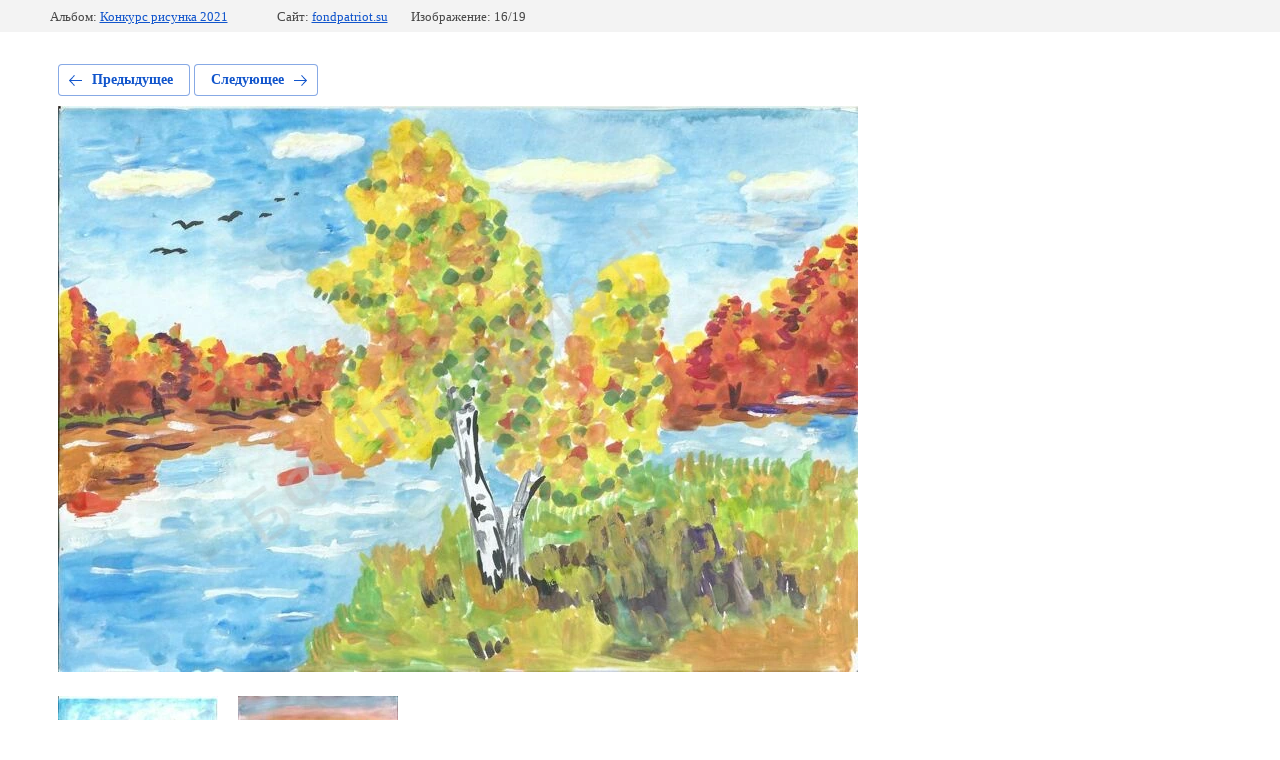

--- FILE ---
content_type: text/html; charset=utf-8
request_url: https://fondpatriot.su/konkurs-risunka/photo/muzurova-taisiya-3v
body_size: 2416
content:
			
	
	
	




	






	<!doctype html>
	<html lang="ru">
	<head>
		<meta charset="UTF-8">
		<meta name="robots" content="all"/>
		<title>Музурова Таисия 3В</title>
<!-- assets.top -->
<script src="/g/libs/nocopy/1.0.0/nocopy.for.all.js" ></script>
<!-- /assets.top -->

		<meta http-equiv="Content-Type" content="text/html; charset=UTF-8" />
		<meta name="description" content="Музурова Таисия 3В" />
		<meta name="keywords" content="Музурова Таисия 3В" />
		<meta name="viewport" content="width=device-width, initial-scale=1.0, maximum-scale=1.0, user-scalable=no">
		<meta name="mailru-domain" content="iwrF1JmLoyO6iZqG" />
<link rel='stylesheet' type='text/css' href='/shared/highslide-4.1.13/highslide.min.css'/>
<script type='text/javascript' src='/shared/highslide-4.1.13/highslide.packed.js'></script>
<script type='text/javascript'>
hs.graphicsDir = '/shared/highslide-4.1.13/graphics/';
hs.outlineType = null;
hs.showCredits = false;
hs.lang={cssDirection:'ltr',loadingText:'Загрузка...',loadingTitle:'Кликните чтобы отменить',focusTitle:'Нажмите чтобы перенести вперёд',fullExpandTitle:'Увеличить',fullExpandText:'Полноэкранный',previousText:'Предыдущий',previousTitle:'Назад (стрелка влево)',nextText:'Далее',nextTitle:'Далее (стрелка вправо)',moveTitle:'Передвинуть',moveText:'Передвинуть',closeText:'Закрыть',closeTitle:'Закрыть (Esc)',resizeTitle:'Восстановить размер',playText:'Слайд-шоу',playTitle:'Слайд-шоу (пробел)',pauseText:'Пауза',pauseTitle:'Приостановить слайд-шоу (пробел)',number:'Изображение %1/%2',restoreTitle:'Нажмите чтобы посмотреть картинку, используйте мышь для перетаскивания. Используйте клавиши вперёд и назад'};</script>

            <!-- 46b9544ffa2e5e73c3c971fe2ede35a5 -->
            <script src='/shared/s3/js/lang/ru.js'></script>
            <script src='/shared/s3/js/common.min.js'></script>
        <link rel='stylesheet' type='text/css' href='/shared/s3/css/calendar.css' /><link rel="icon" href="/favicon.jpg" type="image/jpeg">

<!--s3_require-->
<link rel="stylesheet" href="/g/basestyle/1.0.1/gallery2/gallery2.css" type="text/css"/>
<link rel="stylesheet" href="/g/basestyle/1.0.1/gallery2/gallery2.blue.css" type="text/css"/>
<script type="text/javascript" src="/g/basestyle/1.0.1/gallery2/gallery2.js" async></script>
<link rel="stylesheet" href="/t/v432/images/mosaic/modules_patch.scss.css" type="text/css"/>
<link rel="stylesheet" href="/t/v432/images/mosaic/symbols/symbol-iqquj3cp5_styles.css" type="text/css"/>
<link rel="stylesheet" href="/t/v432/images/mosaic/symbols/symbol-ifysr1d6g_styles.css" type="text/css"/>
<link rel="stylesheet" href="/t/v432/images/mosaic/symbols/symbol-iecoz1zik_styles.css" type="text/css"/>
<link rel="stylesheet" href="/t/v432/images/mosaic/symbols/symbol-iddbyzejn_styles.css" type="text/css"/>
<!--/s3_require-->

<link rel='stylesheet' type='text/css' href='/t/images/__csspatch/2/patch.css'/>

	</head>
	<body>
		<div class="g-page g-page-gallery2 g-page-gallery2--photo">

		
		
			<div class="g-panel g-panel--fill g-panel--no-rounded g-panel--fixed-top">
	<div class="g-gallery2-info ">
					<div class="g-gallery2-info__item">
				<div class="g-gallery2-info__item-label">Альбом:</div>
				<a href="/konkurs-risunka/album/konkurs-risunka-2021" class="g-gallery2-info__item-value">Конкурс рисунка 2021</a>
			</div>
				<div class="g-gallery2-info__item">
			<div class="g-gallery2-info__item-label">Сайт:</div>
			<a href="//fondpatriot.su" class="g-gallery2-info__item-value">fondpatriot.su</a>

			<div class="g-gallery2-info__item-label">Изображение: 16/19</div>
		</div>
	</div>
</div>
			<h1></h1>
			
										
										
			
			
			<a href="/konkurs-risunka/photo/nikonov-artem-3a" class="g-button g-button--invert g-button--arr-left">Предыдущее</a>
			<a href="/konkurs-risunka/photo/migunova-darya-3v-1" class="g-button g-button--invert g-button--arr-right">Следующее</a>

			
			<div class="g-gallery2-preview ">
	<img src="/thumb/2/jhCskHV1EA2Z5QDXM4C3XA/800r600/d/muzurova_taisiya_3v.jpg">
</div>

			
			<a href="/konkurs-risunka/photo/nikonov-artem-3a" class="g-gallery2-thumb g-gallery2-thumb--prev">
	<span class="g-gallery2-thumb__image"><img src="/thumb/2/9548e5S59WgTw6_OOUVlYA/160r120/d/nikonov_artem_3a.jpg"></span>
	<span class="g-link g-link--arr-left">Предыдущее</span>
</a>
			
			<a href="/konkurs-risunka/photo/migunova-darya-3v-1" class="g-gallery2-thumb g-gallery2-thumb--next">
	<span class="g-gallery2-thumb__image"><img src="/thumb/2/dAfeiKe9_lseWjnq9n-vYQ/160r120/d/migunova_darya_3v.jpg"></span>
	<span class="g-link g-link--arr-right">Следующее</span>
</a>
			
			<div class="g-line"><a href="/konkurs-risunka/album/konkurs-risunka-2021" class="g-button g-button--invert">Вернуться в галерею</a></div>

		
			</div>

	
<!-- assets.bottom -->
<!-- </noscript></script></style> -->
<script src="/my/s3/js/site.min.js?1768462484" ></script>
<script src="/my/s3/js/site/defender.min.js?1768462484" ></script>
<script src="https://cp.onicon.ru/loader/5b780317b887eec3798b45b5.js" data-auto async></script>
<script >/*<![CDATA[*/
var megacounter_key="70653e2541a0088af816e7c8e7048dd8";
(function(d){
    var s = d.createElement("script");
    s.src = "//counter.megagroup.ru/loader.js?"+new Date().getTime();
    s.async = true;
    d.getElementsByTagName("head")[0].appendChild(s);
})(document);
/*]]>*/</script>
<script >/*<![CDATA[*/
$ite.start({"sid":2114309,"vid":2128898,"aid":2507941,"stid":4,"cp":21,"active":true,"domain":"fondpatriot.su","lang":"ru","trusted":false,"debug":false,"captcha":3,"onetap":[{"provider":"vkontakte","provider_id":"51945960","code_verifier":"YwVMlTANVyjIOOOTZhgk3GDMNAjwZjNkThlDGhjGcOZ"}]});
/*]]>*/</script>
<!-- /assets.bottom -->
</body>
	</html>


--- FILE ---
content_type: text/css
request_url: https://fondpatriot.su/t/v432/images/mosaic/modules_patch.scss.css
body_size: 59
content:
@media (max-width: 1180px) and (min-width: 961px) {
  .blocklist__item__outer--u-ivi7x9uj3 {
    width: 50%; } }

.content--u-im2mwpc2y h3 {
  line-height: normal; }


--- FILE ---
content_type: text/css
request_url: https://fondpatriot.su/t/v432/images/mosaic/symbols/symbol-iqquj3cp5_styles.css
body_size: 5807
content:
@font-face { font-family: "Montserrat"; font-weight: 100; font-style: normal; font-display: swap; src: url("/g/fonts/montserrat/montserrat-t.woff2") format("woff2"), url("/g/fonts/montserrat/montserrat-t.woff") format("woff");}
@font-face { font-family: "Montserrat"; font-weight: 100; font-style: italic; font-display: swap; src: url("/g/fonts/montserrat/montserrat-t-i.woff2") format("woff2"), url("/g/fonts/montserrat/montserrat-t-i.woff") format("woff");}
@font-face { font-family: "Montserrat"; font-weight: 200; font-style: normal; font-display: swap; src: url("/g/fonts/montserrat/montserrat-e-l.woff2") format("woff2"), url("/g/fonts/montserrat/montserrat-e-l.woff") format("woff");}
@font-face { font-family: "Montserrat"; font-weight: 200; font-style: italic; font-display: swap; src: url("/g/fonts/montserrat/montserrat-e-l-i.woff2") format("woff2"), url("/g/fonts/montserrat/montserrat-e-l-i.woff") format("woff");}
@font-face { font-family: "Montserrat"; font-weight: 300; font-style: normal; font-display: swap; src: url("/g/fonts/montserrat/montserrat-l.woff2") format("woff2"), url("/g/fonts/montserrat/montserrat-l.woff") format("woff");}
@font-face { font-family: "Montserrat"; font-weight: 300; font-style: italic; font-display: swap; src: url("/g/fonts/montserrat/montserrat-l-i.woff2") format("woff2"), url("/g/fonts/montserrat/montserrat-l-i.woff") format("woff");}
@font-face { font-family: "Montserrat"; font-weight: 400; font-style: normal; font-display: swap; src: url("/g/fonts/montserrat/montserrat-r.woff2") format("woff2"), url("/g/fonts/montserrat/montserrat-r.woff") format("woff");}
@font-face { font-family: "Montserrat"; font-weight: 400; font-style: italic; font-display: swap; src: url("/g/fonts/montserrat/montserrat-r-i.woff2") format("woff2"), url("/g/fonts/montserrat/montserrat-r-i.woff") format("woff");}
@font-face { font-family: "Montserrat"; font-weight: 500; font-style: normal; font-display: swap; src: url("/g/fonts/montserrat/montserrat-m.woff2") format("woff2"), url("/g/fonts/montserrat/montserrat-m.woff") format("woff");}
@font-face { font-family: "Montserrat"; font-weight: 500; font-style: italic; font-display: swap; src: url("/g/fonts/montserrat/montserrat-m-i.woff2") format("woff2"), url("/g/fonts/montserrat/montserrat-m-i.woff") format("woff");}
@font-face { font-family: "Montserrat"; font-weight: 600; font-style: normal; font-display: swap; src: url("/g/fonts/montserrat/montserrat-s-b.woff2") format("woff2"), url("/g/fonts/montserrat/montserrat-s-b.woff") format("woff");}
@font-face { font-family: "Montserrat"; font-weight: 600; font-style: italic; font-display: swap; src: url("/g/fonts/montserrat/montserrat-s-b-i.woff2") format("woff2"), url("/g/fonts/montserrat/montserrat-s-b-i.woff") format("woff");}
@font-face { font-family: "Montserrat"; font-weight: 700; font-style: normal; font-display: swap; src: url("/g/fonts/montserrat/montserrat-b.woff2") format("woff2"), url("/g/fonts/montserrat/montserrat-b.woff") format("woff");}
@font-face { font-family: "Montserrat"; font-weight: 700; font-style: italic; font-display: swap; src: url("/g/fonts/montserrat/montserrat-b-i.woff2") format("woff2"), url("/g/fonts/montserrat/montserrat-b-i.woff") format("woff");}
@font-face { font-family: "Montserrat"; font-weight: 800; font-style: normal; font-display: swap; src: url("/g/fonts/montserrat/montserrat-e-b.woff2") format("woff2"), url("/g/fonts/montserrat/montserrat-e-b.woff") format("woff");}
@font-face { font-family: "Montserrat"; font-weight: 800; font-style: italic; font-display: swap; src: url("/g/fonts/montserrat/montserrat-e-b-i.woff2") format("woff2"), url("/g/fonts/montserrat/montserrat-e-b-i.woff") format("woff");}
@font-face { font-family: "Montserrat"; font-weight: 900; font-style: normal; font-display: swap; src: url("/g/fonts/montserrat/montserrat-bl.woff2") format("woff2"), url("/g/fonts/montserrat/montserrat-bl.woff") format("woff");}
@font-face { font-family: "Montserrat"; font-weight: 900; font-style: italic; font-display: swap; src: url("/g/fonts/montserrat/montserrat-bl-i.woff2") format("woff2"), url("/g/fonts/montserrat/montserrat-bl-i.woff") format("woff");}
:root {
	--color-i0ldfa3bu: 0, 0, 0;
	--color-iobj6ye0r: 255, 255, 255;
	--color-i2smgtxe3: 80, 205, 205;
	--color-i2yduu6yq: 255, 241, 240;
	--color-ilsr80us1: 255, 241, 240;
	--color-in2dhtcoj: 255, 241, 240;
	--color-iezkxl6kr: 255, 241, 240;
	--color-i4ohl9sj0: 26, 26, 26;
	--color-ikla3x5yr: 0, 0, 0;
	--color-ikj1h3rbu: 0, 0, 0;
	--color-if86yzwyn: 0, 0, 0;
	--color-il93gkvvh: 0, 0, 0;
	--color-ibr5zfk0n: 255, 241, 240;
	--color-i37shtiwr: 55, 65, 85;
	--color-irb2q3fra: 169, 169, 169;
	--color-itr6zef1d: 169, 169, 169;
	--color-ier92fv89: 169, 169, 169;
	--color-i14z317ye: 169, 169, 169;
	--color-i9v8mozu0: 255, 255, 255;
	--color-iod4s3vig: 169, 169, 169;
	--color-ifhyvi3u8: 169, 169, 169;
	--color-icxrcje6i: 169, 169, 169;
	--color-irfkm5g6h: 169, 169, 169;
	--color-ib4oz9np3: 255, 255, 255;
	--color-i6y73o297: 0, 0, 0;
	--color-i9r9chq6p: 0, 0, 0;
	--color-iwpnjxl6w: 0, 0, 0;
	--color-iudxv4wn3: 0, 0, 0;
	--color-isthfptwp: 255, 241, 240;
	--color-it49uv2yw: 55, 65, 85;
	--color-izpukylon: 169, 169, 169;
	--color-isdo0e8z5: 169, 169, 169;
	--color-inwxndjq4: 169, 169, 169;
	--color-ikjxpz48j: 169, 169, 169;
	--color-i0dsc75t5: 255, 241, 240;
	--color-ij8a458ro: 169, 169, 169;
	--color-i6n30lrnx: 169, 169, 169;
	--color-i8umv2sw9: 169, 169, 169;
	--color-iod8g857k: 169, 169, 169;
	--color-inv7sl44m: 255, 241, 240;
	--color-ircljdbyy: 51, 51, 51;
	--color-iirr3jxbm: 250, 109, 141;
	--color-i79h3p2v5: 255, 0, 0;
	--color-it5hg5mw0: 128, 128, 128;
	--color-ig84bjbvv: 128, 128, 128;
	--color-isx3qas2e: 128, 128, 128;
	--color-ikawltlg4: 128, 128, 128;
	--color-ic8suxv7p: 128, 128, 128;
	--color-icw1f803b: 0, 0, 0;
	--color-i2vqmgi37: 0, 0, 0;
	--color-icpjg0l7k: 128, 128, 128;
	--color-ivbd10cum: 128, 128, 128;
	--color-itwwjejaa: 128, 128, 128;
	--color-ixjprbwhn: 128, 128, 128;
	--color-icystm5lg: 0, 0, 0;
	--color-ijhdh294k: 0, 0, 0;
	--color-i6shajlfl: 255, 207, 4;
	--color-icyxn40zc: 255, 255, 255;
	--color-i7qqq36on: 221, 178, 0;
	--color-if8hs77t0: 254, 241, 114;
	--color-izbk8y1uv: 255, 207, 4;
	--color-i5qhwhsz4: 197, 197, 197;
	--color-izpuqy2bd: 197, 197, 197;
	--color-i0exx7kco: 197, 197, 197;
	--color-ifclxh8dj: 197, 197, 197;
	--color-iocvwx76d: 197, 197, 197;
	--color-ivgsdgbqy: 255, 0, 0;
	--color-ibz5k2803: 85, 85, 85;
	--color-i17rmoeoh: 0, 0, 255;
	--color-inbvk2cxo: 0, 0, 255;
	--color-iisa6z2k7: 255, 241, 240;
	--color-id49n83xs: 194, 190, 66;
	--color-iw6mzv19n: 194, 190, 66;
	--color-ipykkouym: 194, 190, 66;
	--color-irrcxiep4: 194, 190, 66;
	--color-i1nikhkv7: 0, 0, 0;
	--color-itp4b9tax: 26, 26, 26;
	--color-ivh9j3hx7: 55, 65, 85;
	--color-ic9a5i83a: 55, 65, 85;
	--color-iywdlrrs8: 26, 26, 26;
	--color-ikfg1o51e: 24, 24, 24;
	--color-iyjz32puj: 26, 26, 26;
	--color-iibtc1t7d: 26, 26, 26;
	--color-ifn1hfkvf: 55, 65, 85;
	--color-idpk6czls: 26, 26, 26;
	--color-i3moug9qm: 26, 26, 26;
	--color-ikimz2jk1: 26, 26, 26;
	--color-ifzabia56: 250, 109, 141;
	--color-isci1xfk1: 250, 109, 141;
	--color-iivci2ia5: 250, 109, 141;
	--color-ia2085sz1: 55, 65, 85;
	--color-ibe20pclj: 55, 65, 85;
	--color-il0rzpdfd: 255, 255, 255;
	--color-ilc4zvhdi: 255, 255, 255;
	--color-ixgopieep: 255, 255, 255;
	--color-i936avxpo: 255, 255, 255;
	--color-ib77irbyr: 255, 255, 255;
	--color-iinwngda3: 26, 26, 26;
	--color-izmilqeqr: 250, 109, 141;
	--color-i6gs6bwm0: 26, 26, 26;
	--color-izam2q2x0: 255, 255, 255;
	--color-ib57ps9tv: 255, 255, 255;
	--color-i42gxfjv1: 26, 26, 26;
	--color-ildzqa1ng: 26, 26, 26;
	--color-irwhv5hym: 26, 26, 26;
	--color-i9uqqyg9k: 26, 26, 26;
	--color-irofoqd9y: 255, 255, 255;
	--color-iuojie543: 254, 241, 114;
	--color-ix3z4osce: 255, 207, 4;
	--color-io54i06oe: 254, 241, 114;
	--color-ifwpizgks: 255, 207, 4;
}

.mosaic-popup--u-iqquj3cp5 { position: fixed; top: 0px; left: 0px; z-index: 11 }
.mosaic-popup__inner-bg--u-icymyaft8 { position: fixed; top: 0px; right: 0px; left: 0px; bottom: 0px; background-color: rgba(var(--color-i0ldfa3bu), 0.5); display: none; justify-content: center; -webkit-box-align: start; -ms-flex-align: start; align-items: flex-start; opacity: 0; transition-duration: 500ms; transition-timing-function: ease; transition-delay: 0ms; transition-property: all; overflow-y: auto; padding-top: 20px; padding-bottom: 20px }
.mosaic-popup__inner-data--u-ir8xnos9y { position: relative; width: 300px; min-height: 300px; max-width: 100vw; background-color: rgba(var(--color-iobj6ye0r), 0); margin-top: auto; margin-right: auto; margin-bottom: auto; margin-left: auto }
.mosaic-popup__close--u-ilmtzugbc { cursor: pointer; position: absolute; right: 0px; top: 0px; min-width: 60px; min-height: 60px; text-align: center; background-color: rgba(var(--color-i2smgtxe3), 1); z-index: 1; display: -webkit-box; display: -ms-flexbox; display: flex;  -webkit-box-align: center; -ms-flex-align: center; align-items: center; justify-content: center; margin-top: -10px; margin-right: -10px; border-top-left-radius: 250px; border-top-right-radius: 250px; border-bottom-right-radius: 250px; border-bottom-left-radius: 250px; border-top-style: solid; border-top-width: 6px; border-right-style: solid; border-right-width: 6px; border-bottom-style: solid; border-bottom-width: 6px; border-left-style: solid; border-left-width: 6px; border-top-color: rgba(var(--color-i2yduu6yq), 1); border-right-color: rgba(var(--color-ilsr80us1), 1); border-bottom-color: rgba(var(--color-in2dhtcoj), 1); border-left-color: rgba(var(--color-iezkxl6kr), 1) }
.svg_image--u-ihxvmbwti { position: relative; display: -webkit-inline-box; display: -ms-inline-flexbox; display: inline-flex; vertical-align: top; justify-content: center;  -webkit-box-align: center; -ms-flex-align: center; align-items: center; width: 18px; height: 18px; overflow-x: hidden; overflow-y: hidden }
.svg_image--u-ihxvmbwti .path-ieabn970d { fill: rgba(var(--color-irofoqd9y), 1) }
.mosaic-form--u-it65cy87v { padding-left: 30px; padding-top: 40px; padding-bottom: 40px; padding-right: 30px; background-color: rgba(var(--color-iisa6z2k7), 1); height: auto; min-height: auto; display: -webkit-box; display: -ms-flexbox; display: flex; -webkit-box-orient: vertical; -webkit-box-direction: normal; -ms-flex-direction: column; flex-direction: column; -webkit-box-align: stretch; -ms-flex-align: stretch; align-items: stretch; margin-left: 0px; margin-top: 0px; margin-right: 0px; margin-bottom: 0px; border-top-style: solid; border-top-width: 0px; border-right-style: solid; border-right-width: 0px; border-bottom-style: solid; border-bottom-width: 0px; border-left-style: solid; border-left-width: 0px; border-top-color: rgba(var(--color-id49n83xs), 1); border-right-color: rgba(var(--color-iw6mzv19n), 1); border-bottom-color: rgba(var(--color-ipykkouym), 1); border-left-color: rgba(var(--color-irrcxiep4), 1); background-image: none; background-repeat: repeat; background-position: 0 0; background-size: auto; background-attachment: scroll; justify-content: center; width: auto; box-shadow: none; border-top-left-radius: 10px; border-top-right-radius: 10px; border-bottom-right-radius: 10px; border-bottom-left-radius: 10px }
.mosaic-form--u-it65cy87v * { outline-style: none }
.mosaic-form--u-it65cy87v .mosaic-form__title--u-i18i8y31k { font-size: 30px; line-height: normal; margin-bottom: 0px; font-weight: 900; color: rgba(var(--color-i4ohl9sj0), 1); text-transform: none; margin-left: 0px; margin-right: 0px; width: 100%; display: block; text-align: center }
.mosaic-form--u-it65cy87v .mosaic-form__header { display: -webkit-box; display: -ms-flexbox; display: flex; margin-bottom: 5px; margin-left: 0px; margin-right: 0px; width: 100% }
.mosaic-form--u-it65cy87v .mosaic-form__field { margin-bottom: 10px; font-size: 14px; display: block; margin-left: 0px; margin-right: 0px; width: 100%; margin-top: 0px }
.mosaic-form--u-it65cy87v .mosaic-form__name { font-weight: bold; font-size: 15px; display: -webkit-box; display: -ms-flexbox; display: flex; margin-left: 0px; margin-right: 0px; width: 100% }
.mosaic-form--u-it65cy87v .mosaic-form__text { width: 100%; display: block; height: 50px; border-top-width: 0px; border-right-width: 0px; border-bottom-width: 0px; border-left-width: 0px; border-top-style: solid; border-right-style: solid; border-bottom-style: solid; border-left-style: solid; border-top-color: rgba(var(--color-ikla3x5yr), 0.1); border-right-color: rgba(var(--color-ikj1h3rbu), 0.1); border-bottom-color: rgba(var(--color-if86yzwyn), 0.1); border-left-color: rgba(var(--color-il93gkvvh), 0.1); padding-bottom: 8px; padding-top: 8px; padding-left: 20px; padding-right: 20px; background-color: rgba(var(--color-ibr5zfk0n), 1); margin-left: 0px; margin-right: 0px; color: rgba(var(--color-i37shtiwr), 1); font-size: 15px; font-weight: 300 }
.mosaic-form--u-it65cy87v .mosaic-form__date { -webkit-box-flex: 1; -ms-flex-positive: 1; flex-grow: 1; height: 50px; width: 100%; border-top-width: 1px; border-right-width: 1px; border-bottom-width: 1px; border-left-width: 1px; border-top-style: solid; border-right-style: solid; border-bottom-style: solid; border-left-style: solid; border-top-color: rgba(var(--color-irb2q3fra), 1); border-right-color: rgba(var(--color-itr6zef1d), 1); border-bottom-color: rgba(var(--color-ier92fv89), 1); border-left-color: rgba(var(--color-i14z317ye), 1); padding-bottom: 8px; padding-top: 8px; padding-left: 20px; padding-right: 20px; background-color: rgba(var(--color-i9v8mozu0), 1); cursor: pointer }
.mosaic-form--u-it65cy87v .mosaic-form__date-interval { -webkit-box-flex: 1; -ms-flex-positive: 1; flex-grow: 1; height: 50px; width: 100%; border-top-width: 1px; border-right-width: 1px; border-bottom-width: 1px; border-left-width: 1px; border-top-style: solid; border-right-style: solid; border-bottom-style: solid; border-left-style: solid; border-top-color: rgba(var(--color-iod4s3vig), 1); border-right-color: rgba(var(--color-ifhyvi3u8), 1); border-bottom-color: rgba(var(--color-icxrcje6i), 1); border-left-color: rgba(var(--color-irfkm5g6h), 1); padding-bottom: 8px; padding-top: 8px; padding-left: 20px; padding-right: 20px; background-color: rgba(var(--color-ib4oz9np3), 1); cursor: pointer; margin-left: 0px; margin-right: 0px }
.mosaic-form--u-it65cy87v .mosaic-form__textarea { width: 100%; display: block; height: 120px; border-top-width: 0px; border-right-width: 0px; border-bottom-width: 0px; border-left-width: 0px; border-top-style: solid; border-right-style: solid; border-bottom-style: solid; border-left-style: solid; border-top-color: rgba(var(--color-i6y73o297), 0.1); border-right-color: rgba(var(--color-i9r9chq6p), 0.1); border-bottom-color: rgba(var(--color-iwpnjxl6w), 0.1); border-left-color: rgba(var(--color-iudxv4wn3), 0.1); padding-bottom: 10px; padding-top: 10px; padding-left: 20px; padding-right: 20px; background-color: rgba(var(--color-isthfptwp), 1); margin-left: 0px; margin-right: 0px; color: rgba(var(--color-it49uv2yw), 1); font-size: 15px; font-weight: 300 }
.mosaic-form--u-it65cy87v .mosaic-form__select { width: 100%; display: block; height: 50px; border-top-width: 1px; border-right-width: 1px; border-bottom-width: 1px; border-left-width: 1px; border-top-style: solid; border-right-style: solid; border-bottom-style: solid; border-left-style: solid; border-top-color: rgba(var(--color-izpukylon), 1); border-right-color: rgba(var(--color-isdo0e8z5), 1); border-bottom-color: rgba(var(--color-inwxndjq4), 1); border-left-color: rgba(var(--color-ikjxpz48j), 1); padding-bottom: 8px; padding-top: 8px; padding-left: 20px; padding-right: 20px; background-color: rgba(var(--color-i0dsc75t5), 1); margin-left: 0px; margin-right: 0px }
.mosaic-form--u-it65cy87v .mosaic-form__select-multiple { width: 100%; display: block; border-top-width: 1px; border-right-width: 1px; border-bottom-width: 1px; border-left-width: 1px; border-top-style: solid; border-right-style: solid; border-bottom-style: solid; border-left-style: solid; border-top-color: rgba(var(--color-ij8a458ro), 1); border-right-color: rgba(var(--color-i6n30lrnx), 1); border-bottom-color: rgba(var(--color-i8umv2sw9), 1); border-left-color: rgba(var(--color-iod8g857k), 1); padding-bottom: 8px; padding-top: 8px; padding-left: 10px; padding-right: 10px; background-color: rgba(var(--color-inv7sl44m), 1) }
.mosaic-form--u-it65cy87v .mosaic-form__date-interval-container { display: -webkit-box; display: -ms-flexbox; display: flex;  -webkit-box-align: center; -ms-flex-align: center; align-items: center }
.mosaic-form--u-it65cy87v .mosaic-form__date-interval-delimiter { width: 15px; height: 2px; flex-shrink: 0; background-color: rgba(var(--color-ircljdbyy), 1); margin-right: 5px; margin-left: 5px }
.mosaic-form--u-it65cy87v .mosaic-form__success--u-ic6bjclfj { font-size: 16px }
.mosaic-form--u-it65cy87v .mosaic-form__error { color: rgba(var(--color-iirr3jxbm), 1); display: -webkit-box; display: -ms-flexbox; display: flex }
.mosaic-form--u-it65cy87v .mosaic-form__required { color: rgba(var(--color-i79h3p2v5), 1) }
.mosaic-form--u-it65cy87v .mosaic-form__note { font-size: 12px; color: rgba(var(--color-it5hg5mw0), 1) }
.mosaic-form--u-it65cy87v .mosaic-form__radio-icon { width: 14px; height: 14px; flex-shrink: 0; border-top-left-radius: 50%; border-top-right-radius: 50%; border-bottom-right-radius: 50%; border-bottom-left-radius: 50%; border-top-width: 1px; border-right-width: 1px; border-bottom-width: 1px; border-left-width: 1px; border-top-style: solid; border-right-style: solid; border-bottom-style: solid; border-left-style: solid; border-top-color: rgba(var(--color-ig84bjbvv), 1); border-right-color: rgba(var(--color-isx3qas2e), 1); border-bottom-color: rgba(var(--color-ikawltlg4), 1); border-left-color: rgba(var(--color-ic8suxv7p), 1); background-color: rgba(var(--color-icw1f803b), 0.2); display: none }
.mosaic-form--u-it65cy87v .mosaic-form__checkbox-icon { width: 15px; height: 15px; flex-shrink: 0; border-top-left-radius: 2px; border-bottom-left-radius: 2px; border-bottom-right-radius: 2px; border-top-right-radius: 2px; border-top-width: 1px; border-right-width: 1px; border-bottom-width: 1px; border-left-width: 1px; border-top-style: solid; border-right-style: solid; border-bottom-style: solid; border-left-style: solid; border-top-color: rgba(var(--color-icpjg0l7k), 1); border-right-color: rgba(var(--color-ivbd10cum), 1); border-bottom-color: rgba(var(--color-itwwjejaa), 1); border-left-color: rgba(var(--color-ixjprbwhn), 1); background-color: rgba(var(--color-icystm5lg), 0.2); display: none }
.mosaic-form--u-it65cy87v .mosaic-form__value { margin-left: 5px }
.mosaic-form--u-it65cy87v .mosaic-form__label { display: -webkit-inline-box; display: -ms-inline-flexbox; display: inline-flex; -webkit-box-align: start; -ms-flex-align: start; align-items: flex-start; margin-top: 5px; margin-bottom: 5px; -webkit-box-orient: horizontal; -webkit-box-direction: normal; -ms-flex-direction: row; flex-direction: row }
.mosaic-form--u-it65cy87v .mosaic-form__button { display: -webkit-box; display: -ms-flexbox; display: flex; cursor: pointer; vertical-align: top; padding-top: 25px; padding-right: 30px; padding-bottom: 25px; padding-left: 30px; font-family: Arial, Helvetica, sans-serif; font-size: 12px; line-height: normal; background-color: rgba(var(--color-i6shajlfl), 1); color: rgba(var(--color-icyxn40zc), 1); border-bottom-width: 0px; border-left-width: 0px; border-right-width: 0px; border-top-width: 0px; border-top-style: none; border-right-style: none; border-bottom-style: none; border-left-style: none; position: relative; margin-left: 0px; margin-right: 0px; width: auto; height: auto;  -webkit-box-align: center; -ms-flex-align: center; align-items: center; justify-content: center; text-shadow: none; box-shadow: inset 0px -4px 0px 0px rgba(var(--color-i7qqq36on), 1); margin-top: 10px; border-top-left-radius: 250px; border-top-right-radius: 250px; border-bottom-right-radius: 250px; border-bottom-left-radius: 250px; background-image: linear-gradient(rgba(var(--color-if8hs77t0), 1) 0%, rgba(var(--color-izbk8y1uv), 1) 100%); background-repeat: no-repeat; background-position: left 0px top 0px; background-size: auto; background-attachment: scroll; transition-property: all; transition-duration: 300ms; transition-delay: 0ms; transition-timing-function: ease }
.mosaic-form--u-it65cy87v .mosaic-form__upload-progress { border-top-width: 1px; border-right-width: 1px; border-bottom-width: 1px; border-left-width: 1px; border-top-style: solid; border-right-style: solid; border-bottom-style: solid; border-left-style: solid; border-top-color: rgba(var(--color-i5qhwhsz4), 1); border-right-color: rgba(var(--color-izpuqy2bd), 1); border-bottom-color: rgba(var(--color-i0exx7kco), 1); border-left-color: rgba(var(--color-ifclxh8dj), 1); margin-bottom: 10px; padding-top: 10px; padding-bottom: 10px; padding-left: 10px; padding-right: 10px; right: 10px }
.mosaic-form--u-it65cy87v .progressWrapper { padding-top: 8px; padding-right: 0px; padding-bottom: 5px; padding-left: 0px; border-top-width: 1px; border-top-style: solid; border-top-color: rgba(var(--color-iocvwx76d), 1) }
.mosaic-form--u-it65cy87v .progressContainer { position: relative }
.mosaic-form--u-it65cy87v .progressCancel { font-size: 0px; display: block; height: 14px; width: 14px; position: absolute; right: 0px; top: 0px; text-align: center; background-color: rgba(var(--color-ivgsdgbqy), 1) }
.mosaic-form--u-it65cy87v .progressName { font-size: 0.7em; font-weight: 700; color: rgba(var(--color-ibz5k2803), 1); width: 323px; text-align: left; overflow-x: hidden; overflow-y: hidden }
.mosaic-form--u-it65cy87v .progressBarStatus { margin-top: 2px; width: 337px; font-size: 0.6em; text-align: left }
.mosaic-form--u-it65cy87v .progressBarInProgress { font-size: 0px; width: 0px; height: 4px; background-color: rgba(var(--color-i17rmoeoh), 1); margin-top: 2px }
.mosaic-form--u-it65cy87v .progressBarComplete { font-size: 0px; width: 0px; height: 4px; background-color: rgba(var(--color-inbvk2cxo), 1); margin-top: 2px }
.mosaic-form--u-it65cy87v .mosaic-form__upload-count-container { display: -webkit-box; display: -ms-flexbox; display: flex }
.mosaic-form--u-it65cy87v .text--u-i4umqer0g { margin-left: 0px; margin-right: 0px; width: 100%; font-size: 14px; color: rgba(var(--color-i1nikhkv7), 0.6); margin-bottom: 0px; display: block; text-align: center; margin-top: 10px; font-family: Montserrat, sans-serif; line-height: 22px }
.mosaic-form--u-it65cy87v .mosaic-form__radio {  }
.mosaic-form--u-it65cy87v .mosaic-form__checkbox {  }
.mosaic-form--u-it65cy87v .div--u-ir4pinbr4 { display: -webkit-box; display: -ms-flexbox; display: flex; -webkit-box-orient: vertical; -webkit-box-direction: reverse; -ms-flex-direction: column-reverse; flex-direction: column-reverse; margin-bottom: 20px }
.mosaic-form--u-it65cy87v .div--u-icfa2d1l8 { display: -webkit-box; display: -ms-flexbox; display: flex; -webkit-box-orient: vertical; -webkit-box-direction: normal; -ms-flex-direction: column; flex-direction: column; padding-top: 0px; text-align: center; -webkit-box-align: stretch; -ms-flex-align: stretch; align-items: stretch; margin-left: 0px; margin-right: 0px; width: 100% }
.mosaic-form--u-it65cy87v .button__text { font-family: Montserrat, sans-serif; font-size: 14px; text-transform: uppercase; font-weight: 800; display: -webkit-box; display: -ms-flexbox; display: flex; text-shadow: none; margin-top: auto; margin-bottom: auto; margin-left: 0; margin-right: 0; color: rgba(var(--color-itp4b9tax), 1); letter-spacing: normal }
.mosaic-form--u-it65cy87v .mosaic-form__success__text--u-ih3sdlz7o { text-align: center; font-size: 23px; color: rgba(var(--color-iywdlrrs8), 1); font-weight: 900 }
.mosaic-form--u-it65cy87v .mosaic-form__field--u-i74axxvad { margin-top: 10px; display: block; margin-bottom: 10px }
.mosaic-form--u-it65cy87v .mosaic-form__field--u-inesa8ey1 { margin-bottom: 5px }
.mosaic-form--u-it65cy87v .mosaic-form__field--u-ig7rcvdz6 { margin-bottom: 5px }
.mosaic-form--u-it65cy87v .mosaic-form__field--u-i845ug32l { margin-bottom: 5px }
.mosaic-form--u-it65cy87v .mosaic-form__radio-icon:hover, .mosaic-form--u-it65cy87v .mosaic-form__radio-icon.is-hover { background-image: url("/d/fgs16_image-placeholder.png"); background-position: center center; background-repeat: no-repeat }
.mosaic-form--u-it65cy87v .mosaic-form__checkbox-icon:hover, .mosaic-form--u-it65cy87v .mosaic-form__checkbox-icon.is-hover { background-image: url("/d/fgs16_image-placeholder.png"); background-position: center center; background-repeat: no-repeat }
.mosaic-form--u-it65cy87v .progressWrapper:first-child { padding-top: 0px; border-top-width: 0px }
.mosaic-form--u-it65cy87v .progressWrapper:last-child { padding-bottom: 0px }
.mosaic-form--u-it65cy87v .mosaic-form__text::placeholder { color: rgba(var(--color-ivh9j3hx7), 1) }
.mosaic-form--u-it65cy87v .mosaic-form__textarea::placeholder { color: rgba(var(--color-ic9a5i83a), 1) }
.mosaic-form--u-it65cy87v .mosaic-form__button:hover, .mosaic-form--u-it65cy87v .mosaic-form__button.is-hover { background-image: linear-gradient(rgba(var(--color-iuojie543), 0.5) 0%, rgba(var(--color-ix3z4osce), 1) 100%) }
.mosaic-form--u-it65cy87v .mosaic-form__button:active, .mosaic-form--u-it65cy87v .mosaic-form__button.is-active { background-image: linear-gradient(rgba(var(--color-io54i06oe), 0.5) 0%, rgba(var(--color-ifwpizgks), 1) 100%) }
.mosaic-form--u-it65cy87v .mosaic-form__field--u-inesa8ey1 .mosaic-form__header { display: none }
.mosaic-form--u-it65cy87v .mosaic-form__field--u-ig7rcvdz6 .mosaic-form__header { display: none }
.mosaic-form--u-it65cy87v .mosaic-form__field--u-i845ug32l .mosaic-form__header { display: none }
.mosaic-form--u-it65cy87v .mosaic-form__checkbox ~ .mosaic-form__value { text-align: left; font-size: 13px }
.mosaic-form--u-it65cy87v .mosaic-form__field--u-i74axxvad .mosaic-form__name { color: rgba(var(--color-ikfg1o51e), 1); font-weight: 500; font-size: 16px }
.mosaic-form--u-it65cy87v .mosaic-form__field--u-inesa8ey1 .mosaic-form__error { font-size: 14px; color: rgba(var(--color-iibtc1t7d), 1); margin-bottom: 5px; font-family: Montserrat, sans-serif }
.mosaic-form--u-it65cy87v .mosaic-form__field--u-inesa8ey1 .mosaic-form__name { font-size: 16px; color: rgba(var(--color-ifn1hfkvf), 1); font-weight: 500 }
.mosaic-form--u-it65cy87v .mosaic-form__field--u-ig7rcvdz6 .mosaic-form__error { color: rgba(var(--color-idpk6czls), 1); font-size: 14px; margin-bottom: 5px; font-family: Montserrat, sans-serif }
.mosaic-form--u-it65cy87v .mosaic-form__field--u-i845ug32l .mosaic-form__error { color: rgba(var(--color-i3moug9qm), 1); font-size: 14px; margin-bottom: 5px; font-family: Montserrat, sans-serif }
.mosaic-form--u-it65cy87v .mosaic-form__field--u-i74axxvad .mosaic-form__error { font-size: 14px; color: rgba(var(--color-ikimz2jk1), 1); margin-bottom: 5px; font-family: Montserrat, sans-serif }
.mosaic-form--u-it65cy87v .mosaic-form__field--u-inesa8ey1 .mosaic-form__required { color: rgba(var(--color-ifzabia56), 1) }
.mosaic-form--u-it65cy87v .mosaic-form__field--u-ig7rcvdz6 .mosaic-form__required { color: rgba(var(--color-isci1xfk1), 1) }
.mosaic-form--u-it65cy87v .mosaic-form__field--u-i845ug32l .mosaic-form__required { color: rgba(var(--color-iivci2ia5), 1) }
.mosaic-form--u-it65cy87v .mosaic-form__field--u-ig7rcvdz6 .mosaic-form__name { font-size: 16px; color: rgba(var(--color-ia2085sz1), 1); font-weight: 500 }
.mosaic-form--u-it65cy87v .mosaic-form__field--u-i845ug32l .mosaic-form__name { font-size: 16px; color: rgba(var(--color-ibe20pclj), 1); font-weight: 500 }
.mosaic-form--u-it65cy87v .mosaic-form__field--u-inesa8ey1 .mosaic-form__note { color: rgba(var(--color-il0rzpdfd), 0.8); font-family: Montserrat, sans-serif }
.mosaic-form--u-it65cy87v .mosaic-form__field--u-ig7rcvdz6 .mosaic-form__note { color: rgba(var(--color-ilc4zvhdi), 0.8); font-family: Montserrat, sans-serif }
.mosaic-form--u-it65cy87v .mosaic-form__field--u-i845ug32l .mosaic-form__note { color: rgba(var(--color-ixgopieep), 0.8); font-family: Montserrat, sans-serif }
.mosaic-form--u-it65cy87v .mosaic-form__field--u-i74axxvad .mosaic-form__note { color: rgba(var(--color-i936avxpo), 0.8); font-family: Montserrat, sans-serif }
.mosaic-form--u-it65cy87v .mosaic-form__field--u-inesa8ey1 .mosaic-form__text { height: 55px; font-weight: 500; font-size: 14px; background-color: rgba(var(--color-ib77irbyr), 1); color: rgba(var(--color-iinwngda3), 1); font-family: Montserrat, sans-serif; border-top-left-radius: 10px; border-top-right-radius: 10px; border-bottom-right-radius: 10px; border-bottom-left-radius: 10px }
.mosaic-form--u-it65cy87v .mosaic-form__field--u-i74axxvad .mosaic-form__required { color: rgba(var(--color-izmilqeqr), 1) }
.mosaic-form--u-it65cy87v .mosaic-form__field--u-ig7rcvdz6 .mosaic-form__text { font-weight: 500; font-size: 14px; font-family: Montserrat, sans-serif; color: rgba(var(--color-i6gs6bwm0), 1); background-color: rgba(var(--color-izam2q2x0), 1); height: 55px; border-top-left-radius: 10px; border-top-right-radius: 10px; border-bottom-right-radius: 10px; border-bottom-left-radius: 10px }
.mosaic-form--u-it65cy87v .mosaic-form__field--u-i845ug32l .mosaic-form__textarea { font-weight: 500; font-size: 14px; background-color: rgba(var(--color-ib57ps9tv), 1); font-family: Montserrat, sans-serif; color: rgba(var(--color-i42gxfjv1), 1); height: 120px; border-top-left-radius: 10px; border-top-right-radius: 10px; border-bottom-right-radius: 10px; border-bottom-left-radius: 10px }
.mosaic-form--u-it65cy87v .mosaic-form__field--u-inesa8ey1 .mosaic-form__text::placeholder { color: rgba(var(--color-ildzqa1ng), 1) }
.mosaic-form--u-it65cy87v .mosaic-form__field--u-ig7rcvdz6 .mosaic-form__text::placeholder { color: rgba(var(--color-irwhv5hym), 1) }
.mosaic-form--u-it65cy87v .mosaic-form__field--u-i845ug32l .mosaic-form__textarea::placeholder { color: rgba(var(--color-i9uqqyg9k), 1) }
.mosaic-form--u-it65cy87v .mosaic-form__field--u-i74axxvad .mosaic-form__header { display: none }
.mosaic-form--u-it65cy87v .mosaic-form__radio:checked ~ .mosaic-form__radio-icon, .mosaic-form--u-it65cy87v .mosaic-form__radio.is-checked ~ .mosaic-form__radio-icon { background-color: rgba(var(--color-i2vqmgi37), 0.2); background-image: url("/d/fgs16_image-placeholder.png"); background-position: center center; background-repeat: no-repeat }
.mosaic-form--u-it65cy87v .mosaic-form__checkbox:checked ~ .mosaic-form__checkbox-icon, .mosaic-form--u-it65cy87v .mosaic-form__checkbox.is-checked ~ .mosaic-form__checkbox-icon { background-color: rgba(var(--color-ijhdh294k), 0.2); background-image: url("/d/fgs16_image-placeholder.png"); background-position: center center; background-repeat: no-repeat }
.mosaic-form--u-it65cy87v .mosaic-form__field--u-i74axxvad .mosaic-form__checkbox ~ .mosaic-form__value { color: rgba(var(--color-iyjz32puj), 1); font-family: Montserrat, sans-serif; font-size: 12px }
.mosaic-form__field--u-inesa8ey1 { display: block }
.mosaic-form__field--u-i845ug32l { display: block }
.mosaic-form__field--u-ig7rcvdz6 { display: block }
.mosaic-form__button--u-ikm3ph0x6 { display: block }
.text--u-i4umqer0g { display: -webkit-box; display: -ms-flexbox; display: flex; font-size: 12px; line-height: normal; vertical-align: top; position: relative }
.div--u-ir4pinbr4 { width: 100%; position: relative; display: block }
.div--u-icfa2d1l8 { width: 100%; position: relative; display: block }
.mosaic-form__field--u-i74axxvad { display: block }

@media (max-width: 991px) {
	.mosaic-form--u-it65cy87v .mosaic-form__title--u-i18i8y31k { font-size: 30px }
}

@media (max-width: 767px) {
	.mosaic-form--u-it65cy87v { padding-left: 30px; padding-right: 30px }
	.mosaic-form--u-it65cy87v .mosaic-form__title--u-i18i8y31k { font-size: 30px }
	.mosaic-form--u-it65cy87v .text--u-i4umqer0g { font-size: 14px; line-height: 22px }
}

@media (max-width: 479px) {
	.mosaic-form--u-it65cy87v { width: auto; margin-left: 0px; padding-left: 25px; padding-right: 25px; padding-bottom: 30px; padding-top: 30px; min-height: auto }
	.mosaic-form--u-it65cy87v .mosaic-form__title--u-i18i8y31k { font-size: 25px }
	.mosaic-form--u-it65cy87v .text--u-i4umqer0g { font-size: 13px; line-height: 20px }
	.mosaic-form--u-it65cy87v .div--u-ir4pinbr4 { margin-bottom: 20px }
	.mosaic-form--u-it65cy87v .button__text { font-size: 13px }
	.mosaic-form--u-it65cy87v .mosaic-form__button { padding-top: 22px; padding-bottom: 22px }
	.mosaic-form--u-it65cy87v .mosaic-form__success__text--u-ih3sdlz7o { font-size: 20px }
	.mosaic-form--u-it65cy87v .mosaic-form__field--u-i74axxvad .mosaic-form__checkbox ~ .mosaic-form__value { font-size: 10px }
	.mosaic-popup__inner-data--u-ir8xnos9y { width: 280px }
}

--- FILE ---
content_type: text/javascript
request_url: https://counter.megagroup.ru/70653e2541a0088af816e7c8e7048dd8.js?r=&s=1280*720*24&u=https%3A%2F%2Ffondpatriot.su%2Fkonkurs-risunka%2Fphoto%2Fmuzurova-taisiya-3v&t=%D0%9C%D1%83%D0%B7%D1%83%D1%80%D0%BE%D0%B2%D0%B0%20%D0%A2%D0%B0%D0%B8%D1%81%D0%B8%D1%8F%203%D0%92&fv=0,0&en=1&rld=0&fr=0&callback=_sntnl1768847986466&1768847986467
body_size: 87
content:
//:1
_sntnl1768847986466({date:"Mon, 19 Jan 2026 18:39:46 GMT", res:"1"})